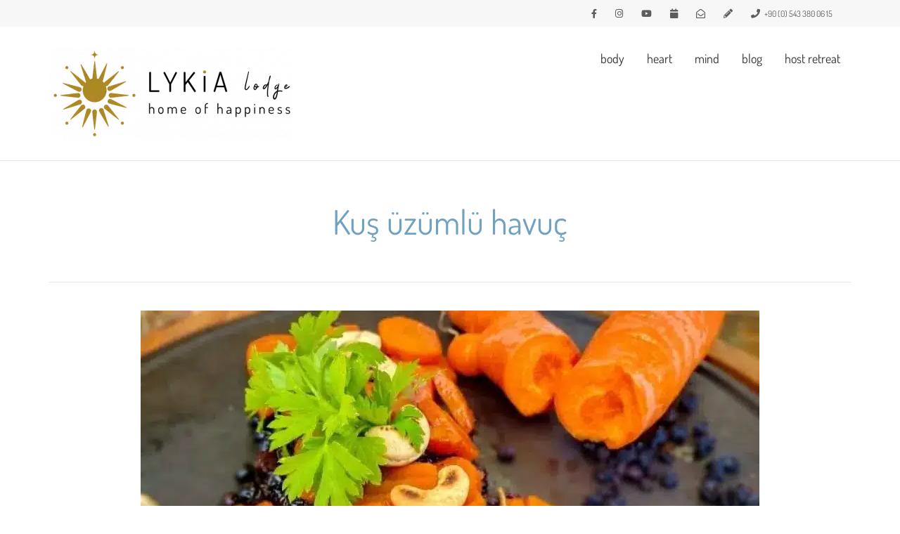

--- FILE ---
content_type: text/html; charset=UTF-8
request_url: https://lykia-lodge.de/2021/03/30/karotten-mit-korinthen/
body_size: 21395
content:
<!DOCTYPE html>
<!--[if lt IE 7]>      <html class="no-js lt-ie9 lt-ie8 lt-ie7" lang="de"> <![endif]-->
<!--[if IE 7]>         <html class="no-js lt-ie9 lt-ie8" lang="de"> <![endif]-->
<!--[if IE 8]>         <html class="no-js lt-ie9" lang="de"> <![endif]-->
<!--[if gt IE 8]><!--> <html class="no-js" lang="de"> <!--<![endif]-->
<head>
  <meta charset="UTF-8">
  <meta name="viewport" content="width=device-width, initial-scale=1.0">
  <link rel="alternate" type="application/rss+xml" title="LYKIA lodge Adrasan Türkei Feed" href="https://lykia-lodge.de//feed/">
<link rel="preconnect" href="https://fonts.gstatic.com" /><meta name='robots' content='index, follow, max-image-preview:large, max-snippet:-1, max-video-preview:-1' />

            <script data-no-defer="1" data-ezscrex="false" data-cfasync="false" data-pagespeed-no-defer data-cookieconsent="ignore">
                var ctPublicFunctions = {"_ajax_nonce":"51e78e137c","_rest_nonce":"b8eda87f5c","_ajax_url":"\/wp-admin\/admin-ajax.php","_rest_url":"https:\/\/lykia-lodge.de\/wp-json\/","data__cookies_type":"none","data__ajax_type":"rest","data__bot_detector_enabled":0,"data__frontend_data_log_enabled":1,"cookiePrefix":"","wprocket_detected":false,"host_url":"lykia-lodge.de","text__ee_click_to_select":"Klicke, um die gesamten Daten auszuw\u00e4hlen","text__ee_original_email":"Die vollst\u00e4ndige Adresse lautet","text__ee_got_it":"Verstanden","text__ee_blocked":"Blockiert","text__ee_cannot_connect":"Kann keine Verbindung herstellen","text__ee_cannot_decode":"Kann E-Mail nicht dekodieren. Unbekannter Grund","text__ee_email_decoder":"CleanTalk E-Mail-Decoder","text__ee_wait_for_decoding":"Die Magie ist unterwegs!","text__ee_decoding_process":"Bitte warte einen Moment, w\u00e4hrend wir die Kontaktdaten entschl\u00fcsseln."}
            </script>
        
            <script data-no-defer="1" data-ezscrex="false" data-cfasync="false" data-pagespeed-no-defer data-cookieconsent="ignore">
                var ctPublic = {"_ajax_nonce":"51e78e137c","settings__forms__check_internal":"1","settings__forms__check_external":"0","settings__forms__force_protection":0,"settings__forms__search_test":"1","settings__forms__wc_add_to_cart":"0","settings__data__bot_detector_enabled":0,"settings__sfw__anti_crawler":0,"blog_home":"https:\/\/lykia-lodge.de\/","pixel__setting":"3","pixel__enabled":false,"pixel__url":"https:\/\/moderate8-v4.cleantalk.org\/pixel\/cbf3ac0f734cbd9dd90cbfcf6b74ba38.gif","data__email_check_before_post":"1","data__email_check_exist_post":0,"data__cookies_type":"none","data__key_is_ok":true,"data__visible_fields_required":true,"wl_brandname":"Anti-Spam by CleanTalk","wl_brandname_short":"CleanTalk","ct_checkjs_key":299848112,"emailEncoderPassKey":"a8578fc7775262ac0d5741295850ec02","bot_detector_forms_excluded":"W10=","advancedCacheExists":false,"varnishCacheExists":false,"wc_ajax_add_to_cart":false}
            </script>
        
	<!-- This site is optimized with the Yoast SEO plugin v26.8 - https://yoast.com/product/yoast-seo-wordpress/ -->
	<title>Kuş üzümlü havuç - LYKIA lodge Adrasan Türkei</title>
	<meta name="description" content="Karotten mit kleinen Korinthen. Ein einfaches Gericht, das durch die verschiedenen Komponenten zum Geschmackserlebnis wird." />
	<link rel="canonical" href="https://lykia-lodge.de/2021/03/30/karotten-mit-korinthen/" />
	<meta property="og:locale" content="de_DE" />
	<meta property="og:type" content="article" />
	<meta property="og:title" content="Kuş üzümlü havuç - LYKIA lodge Adrasan Türkei" />
	<meta property="og:description" content="Karotten mit kleinen Korinthen. Ein einfaches Gericht, das durch die verschiedenen Komponenten zum Geschmackserlebnis wird." />
	<meta property="og:url" content="https://lykia-lodge.de/2021/03/30/karotten-mit-korinthen/" />
	<meta property="og:site_name" content="LYKIA lodge Adrasan Türkei" />
	<meta property="article:publisher" content="https://www.facebook.com/Lykiaadrasan" />
	<meta property="article:published_time" content="2021-03-30T19:53:48+00:00" />
	<meta property="article:modified_time" content="2022-08-27T13:24:37+00:00" />
	<meta property="og:image" content="https://lykia-lodge.de/wp-content/uploads/2022/08/karotten-korinthen.webp" />
	<meta property="og:image:width" content="880" />
	<meta property="og:image:height" content="660" />
	<meta property="og:image:type" content="image/webp" />
	<meta name="author" content="LYKIA lodge" />
	<meta name="twitter:card" content="summary_large_image" />
	<meta name="twitter:label1" content="Verfasst von" />
	<meta name="twitter:data1" content="LYKIA lodge" />
	<meta name="twitter:label2" content="Geschätzte Lesezeit" />
	<meta name="twitter:data2" content="1 Minute" />
	<script type="application/ld+json" class="yoast-schema-graph">{"@context":"https://schema.org","@graph":[{"@type":"Article","@id":"https://lykia-lodge.de/2021/03/30/karotten-mit-korinthen/#article","isPartOf":{"@id":"https://lykia-lodge.de/2021/03/30/karotten-mit-korinthen/"},"author":{"name":"LYKIA lodge","@id":"https://lykia-lodge.de/#/schema/person/13e505693282106ed18b8f47f8da3c75"},"headline":"Kuş üzümlü havuç","datePublished":"2021-03-30T19:53:48+00:00","dateModified":"2022-08-27T13:24:37+00:00","mainEntityOfPage":{"@id":"https://lykia-lodge.de/2021/03/30/karotten-mit-korinthen/"},"wordCount":174,"publisher":{"@id":"https://lykia-lodge.de/#organization"},"image":{"@id":"https://lykia-lodge.de/2021/03/30/karotten-mit-korinthen/#primaryimage"},"thumbnailUrl":"https://lykia-lodge.de/wp-content/uploads/2022/08/karotten-korinthen.webp","articleSection":["Rezepte"],"inLanguage":"de"},{"@type":"WebPage","@id":"https://lykia-lodge.de/2021/03/30/karotten-mit-korinthen/","url":"https://lykia-lodge.de/2021/03/30/karotten-mit-korinthen/","name":"Kuş üzümlü havuç - LYKIA lodge Adrasan Türkei","isPartOf":{"@id":"https://lykia-lodge.de/#website"},"primaryImageOfPage":{"@id":"https://lykia-lodge.de/2021/03/30/karotten-mit-korinthen/#primaryimage"},"image":{"@id":"https://lykia-lodge.de/2021/03/30/karotten-mit-korinthen/#primaryimage"},"thumbnailUrl":"https://lykia-lodge.de/wp-content/uploads/2022/08/karotten-korinthen.webp","datePublished":"2021-03-30T19:53:48+00:00","dateModified":"2022-08-27T13:24:37+00:00","description":"Karotten mit kleinen Korinthen. Ein einfaches Gericht, das durch die verschiedenen Komponenten zum Geschmackserlebnis wird.","breadcrumb":{"@id":"https://lykia-lodge.de/2021/03/30/karotten-mit-korinthen/#breadcrumb"},"inLanguage":"de","potentialAction":[{"@type":"ReadAction","target":["https://lykia-lodge.de/2021/03/30/karotten-mit-korinthen/"]}]},{"@type":"ImageObject","inLanguage":"de","@id":"https://lykia-lodge.de/2021/03/30/karotten-mit-korinthen/#primaryimage","url":"https://lykia-lodge.de/wp-content/uploads/2022/08/karotten-korinthen.webp","contentUrl":"https://lykia-lodge.de/wp-content/uploads/2022/08/karotten-korinthen.webp","width":880,"height":660},{"@type":"BreadcrumbList","@id":"https://lykia-lodge.de/2021/03/30/karotten-mit-korinthen/#breadcrumb","itemListElement":[{"@type":"ListItem","position":1,"name":"Startseite","item":"https://lykia-lodge.de/"},{"@type":"ListItem","position":2,"name":"Kuş üzümlü havuç"}]},{"@type":"WebSite","@id":"https://lykia-lodge.de/#website","url":"https://lykia-lodge.de/","name":"Lykia Lodge Adrasan","description":"Yoga, Sustainability, Food","publisher":{"@id":"https://lykia-lodge.de/#organization"},"potentialAction":[{"@type":"SearchAction","target":{"@type":"EntryPoint","urlTemplate":"https://lykia-lodge.de/?s={search_term_string}"},"query-input":{"@type":"PropertyValueSpecification","valueRequired":true,"valueName":"search_term_string"}}],"inLanguage":"de"},{"@type":"Organization","@id":"https://lykia-lodge.de/#organization","name":"Likyalilar Turizm Ltd.Sti","url":"https://lykia-lodge.de/","logo":{"@type":"ImageObject","inLanguage":"de","@id":"https://lykia-lodge.de/#/schema/logo/image/","url":"https://lykia-lodge.de/wp-content/uploads/2020/11/cropped-lykia-logo-quer-schwarz-gold-e1605872134683.png","contentUrl":"https://lykia-lodge.de/wp-content/uploads/2020/11/cropped-lykia-logo-quer-schwarz-gold-e1605872134683.png","width":729,"height":272,"caption":"Likyalilar Turizm Ltd.Sti"},"image":{"@id":"https://lykia-lodge.de/#/schema/logo/image/"},"sameAs":["https://www.facebook.com/Lykiaadrasan","https://www.instagram.com/lykiaadrasan/"]},{"@type":"Person","@id":"https://lykia-lodge.de/#/schema/person/13e505693282106ed18b8f47f8da3c75","name":"LYKIA lodge"}]}</script>
	<!-- / Yoast SEO plugin. -->


<link rel='dns-prefetch' href='//translate.google.com' />
<link rel='dns-prefetch' href='//hcaptcha.com' />
<link rel="alternate" type="application/rss+xml" title="LYKIA lodge Adrasan Türkei &raquo; Feed" href="https://lykia-lodge.de/feed/" />
<link rel="alternate" type="application/rss+xml" title="LYKIA lodge Adrasan Türkei &raquo; Kommentar-Feed" href="https://lykia-lodge.de/comments/feed/" />
<link rel="alternate" type="text/calendar" title="LYKIA lodge Adrasan Türkei &raquo; iCal Feed" href="https://lykia-lodge.de/events/?ical=1" />
<link rel="alternate" title="oEmbed (JSON)" type="application/json+oembed" href="https://lykia-lodge.de/wp-json/oembed/1.0/embed?url=https%3A%2F%2Flykia-lodge.de%2F2021%2F03%2F30%2Fkarotten-mit-korinthen%2F" />
<link rel="alternate" title="oEmbed (XML)" type="text/xml+oembed" href="https://lykia-lodge.de/wp-json/oembed/1.0/embed?url=https%3A%2F%2Flykia-lodge.de%2F2021%2F03%2F30%2Fkarotten-mit-korinthen%2F&#038;format=xml" />
<style id='wp-img-auto-sizes-contain-inline-css' type='text/css'>
img:is([sizes=auto i],[sizes^="auto," i]){contain-intrinsic-size:3000px 1500px}
/*# sourceURL=wp-img-auto-sizes-contain-inline-css */
</style>
<link rel='stylesheet' id='hfe-widgets-style-css' href='https://lykia-lodge.de/wp-content/plugins/aloha-powerpack/library/header-footer/inc/widgets-css/frontend.css?ver=2.0.3' type='text/css' media='all' />
<link rel='stylesheet' id='themo-icons-css' href='https://lykia-lodge.de/wp-content/plugins/aloha-powerpack/assets/icons/icons.css?ver=2.1.8' type='text/css' media='all' />
<link rel='stylesheet' id='thmv-global-css' href='https://lykia-lodge.de/wp-content/plugins/aloha-powerpack/css/global.css?ver=1768460944' type='text/css' media='all' />
<style id='wp-emoji-styles-inline-css' type='text/css'>

	img.wp-smiley, img.emoji {
		display: inline !important;
		border: none !important;
		box-shadow: none !important;
		height: 1em !important;
		width: 1em !important;
		margin: 0 0.07em !important;
		vertical-align: -0.1em !important;
		background: none !important;
		padding: 0 !important;
	}
/*# sourceURL=wp-emoji-styles-inline-css */
</style>
<style id='classic-theme-styles-inline-css' type='text/css'>
/*! This file is auto-generated */
.wp-block-button__link{color:#fff;background-color:#32373c;border-radius:9999px;box-shadow:none;text-decoration:none;padding:calc(.667em + 2px) calc(1.333em + 2px);font-size:1.125em}.wp-block-file__button{background:#32373c;color:#fff;text-decoration:none}
/*# sourceURL=/wp-includes/css/classic-themes.min.css */
</style>
<link rel='stylesheet' id='cleantalk-public-css-css' href='https://lykia-lodge.de/wp-content/plugins/cleantalk-spam-protect/css/cleantalk-public.min.css?ver=6.70.1_1768460978' type='text/css' media='all' />
<link rel='stylesheet' id='cleantalk-email-decoder-css-css' href='https://lykia-lodge.de/wp-content/plugins/cleantalk-spam-protect/css/cleantalk-email-decoder.min.css?ver=6.70.1_1768460978' type='text/css' media='all' />
<link rel='stylesheet' id='contact-form-7-css' href='https://lykia-lodge.de/wp-content/plugins/contact-form-7/includes/css/styles.css?ver=6.1.4' type='text/css' media='all' />
<link rel='stylesheet' id='google-language-translator-css' href='https://lykia-lodge.de/wp-content/plugins/google-language-translator/css/style.css?ver=6.0.20' type='text/css' media='' />
<link rel='stylesheet' id='wpcf7-redirect-script-frontend-css' href='https://lykia-lodge.de/wp-content/plugins/wpcf7-redirect/build/assets/frontend-script.css?ver=2c532d7e2be36f6af233' type='text/css' media='all' />
<link rel='stylesheet' id='tribe-events-v2-single-skeleton-css' href='https://lykia-lodge.de/wp-content/plugins/the-events-calendar/build/css/tribe-events-single-skeleton.css?ver=6.15.14' type='text/css' media='all' />
<link rel='stylesheet' id='tribe-events-v2-single-skeleton-full-css' href='https://lykia-lodge.de/wp-content/plugins/the-events-calendar/build/css/tribe-events-single-full.css?ver=6.15.14' type='text/css' media='all' />
<link rel='stylesheet' id='tec-events-elementor-widgets-base-styles-css' href='https://lykia-lodge.de/wp-content/plugins/the-events-calendar/build/css/integrations/plugins/elementor/widgets/widget-base.css?ver=6.15.14' type='text/css' media='all' />
<link rel='stylesheet' id='hfe-style-css' href='https://lykia-lodge.de/wp-content/plugins/aloha-powerpack/library/header-footer/assets/css/header-footer-elementor.css?ver=2.0.3' type='text/css' media='all' />
<link rel='stylesheet' id='elementor-icons-css' href='https://lykia-lodge.de/wp-content/plugins/elementor/assets/lib/eicons/css/elementor-icons.min.css?ver=5.44.0' type='text/css' media='all' />
<link rel='stylesheet' id='elementor-frontend-css' href='https://lykia-lodge.de/wp-content/plugins/elementor/assets/css/frontend.min.css?ver=3.33.1' type='text/css' media='all' />
<link rel='stylesheet' id='elementor-post-13-css' href='https://lykia-lodge.de/wp-content/uploads/elementor/css/post-13.css?ver=1769044164' type='text/css' media='all' />
<link rel='stylesheet' id='font-awesome-5-all-css' href='https://lykia-lodge.de/wp-content/plugins/elementor/assets/lib/font-awesome/css/all.min.css?ver=3.33.1' type='text/css' media='all' />
<link rel='stylesheet' id='font-awesome-4-shim-css' href='https://lykia-lodge.de/wp-content/plugins/elementor/assets/lib/font-awesome/css/v4-shims.min.css?ver=3.33.1' type='text/css' media='all' />
<style id='themo-accommodation-search-results-inline-css' type='text/css'>
.elementor-widget-themo-accommodation-search-results .mphb-empty-cart-message{display: none!important;}.elementor-widget-themo-accommodation-search-results .mphb-rooms-quantity{min-height: 30px;height: auto;}.elementor-widget-themo-accommodation-search-results .mphb-rooms-quantity{padding: 0 12px !important;color: #6c6c6c;border: 1px solid #d3d3d3;border-radius: 5px;height: 30px;display: inline-block;width: auto;margin-right: 1em;}
/*# sourceURL=themo-accommodation-search-results-inline-css */
</style>
<link rel='stylesheet' id='aloha-hfe-widgets-style-css' href='https://lykia-lodge.de/wp-content/plugins/aloha-powerpack/header-footer/css/frontend.css?ver=1768460944' type='text/css' media='all' />
<link rel='stylesheet' id='font-awesome-css' href='https://lykia-lodge.de/wp-content/plugins/elementor/assets/lib/font-awesome/css/font-awesome.min.css?ver=4.7.0' type='text/css' media='all' />
<link rel='stylesheet' id='hfe-icons-list-css' href='https://lykia-lodge.de/wp-content/plugins/elementor/assets/css/widget-icon-list.min.css?ver=3.24.3' type='text/css' media='all' />
<link rel='stylesheet' id='hfe-social-icons-css' href='https://lykia-lodge.de/wp-content/plugins/elementor/assets/css/widget-social-icons.min.css?ver=3.24.0' type='text/css' media='all' />
<link rel='stylesheet' id='hfe-social-share-icons-brands-css' href='https://lykia-lodge.de/wp-content/plugins/elementor/assets/lib/font-awesome/css/brands.css?ver=5.15.3' type='text/css' media='all' />
<link rel='stylesheet' id='hfe-social-share-icons-fontawesome-css' href='https://lykia-lodge.de/wp-content/plugins/elementor/assets/lib/font-awesome/css/fontawesome.css?ver=5.15.3' type='text/css' media='all' />
<link rel='stylesheet' id='hfe-nav-menu-icons-css' href='https://lykia-lodge.de/wp-content/plugins/elementor/assets/lib/font-awesome/css/solid.css?ver=5.15.3' type='text/css' media='all' />
<link rel='stylesheet' id='aloha-button-style-css' href='https://lykia-lodge.de/wp-content/plugins/aloha-powerpack/css/button-styles-round.css?ver=1768460944' type='text/css' media='all' />
<link rel='stylesheet' id='base_app-css' href='https://lykia-lodge.de/wp-content/themes/bellevuex/assets/css/base.css?ver=1760202663' type='text/css' media='all' />
<link rel='stylesheet' id='roots_app-css' href='https://lykia-lodge.de/wp-content/themes/bellevuex/assets/css/app.css?ver=1760202663' type='text/css' media='all' />
<link rel='stylesheet' id='t_headhesive-css' href='https://lykia-lodge.de/wp-content/themes/bellevuex/assets/css/headhesive.css?ver=1760202663' type='text/css' media='all' />
<link rel='stylesheet' id='t_header-css' href='https://lykia-lodge.de/wp-content/themes/bellevuex/assets/css/header.css?ver=1760202663' type='text/css' media='all' />
<link rel='stylesheet' id='t_preloader-css' href='https://lykia-lodge.de/wp-content/themes/bellevuex/assets/css/preloader.css?ver=1760202663' type='text/css' media='all' />
<link rel='stylesheet' id='roots_child-css' href='https://lykia-lodge.de/wp-content/themes/bellevuex-child/style.css?ver=8a1b333ddb8570d97bd7b4026d2358d7' type='text/css' media='all' />
<link rel='stylesheet' id='elementor-gf-local-dosis-css' href='https://lykia-lodge.de/wp-content/uploads/elementor/google-fonts/css/dosis.css?ver=1748179261' type='text/css' media='all' />
<link rel='stylesheet' id='elementor-gf-local-josefinsans-css' href='https://lykia-lodge.de/wp-content/uploads/elementor/google-fonts/css/josefinsans.css?ver=1748179264' type='text/css' media='all' />
<script type="text/javascript" src="https://lykia-lodge.de/wp-content/plugins/cleantalk-spam-protect/js/apbct-public-bundle_int-protection_gathering.min.js?ver=6.70.1_1768460978" id="apbct-public-bundle_int-protection_gathering.min-js-js"></script>
<script type="text/javascript" src="https://lykia-lodge.de/wp-includes/js/jquery/jquery.min.js?ver=3.7.1" id="jquery-core-js"></script>
<script type="text/javascript" src="https://lykia-lodge.de/wp-includes/js/jquery/jquery-migrate.min.js?ver=3.4.1" id="jquery-migrate-js"></script>
<script type="text/javascript" id="jquery-js-after">
/* <![CDATA[ */
!function($){"use strict";$(document).ready(function(){$(this).scrollTop()>100&&$(".hfe-scroll-to-top-wrap").removeClass("hfe-scroll-to-top-hide"),$(window).scroll(function(){$(this).scrollTop()<100?$(".hfe-scroll-to-top-wrap").fadeOut(300):$(".hfe-scroll-to-top-wrap").fadeIn(300)}),$(".hfe-scroll-to-top-wrap").on("click",function(){$("html, body").animate({scrollTop:0},300);return!1})})}(jQuery);
//# sourceURL=jquery-js-after
/* ]]> */
</script>
<script type="text/javascript" src="https://lykia-lodge.de/wp-content/plugins/elementor/assets/lib/font-awesome/js/v4-shims.min.js?ver=3.33.1" id="font-awesome-4-shim-js"></script>
<link rel="https://api.w.org/" href="https://lykia-lodge.de/wp-json/" /><link rel="alternate" title="JSON" type="application/json" href="https://lykia-lodge.de/wp-json/wp/v2/posts/133" /><link rel="EditURI" type="application/rsd+xml" title="RSD" href="https://lykia-lodge.de/xmlrpc.php?rsd" />

<link rel='shortlink' href='https://lykia-lodge.de/?p=133' />
<!-- start Simple Custom CSS and JS -->
<script type="text/javascript">
document.addEventListener("DOMContentLoaded", function() {
  var textSpalte = document.querySelector(".text-spalte");
  var videoSpalte = document.querySelector(".video-spalte");
  if (textSpalte && videoSpalte) {
    var textHeight = textSpalte.offsetHeight;
    videoSpalte.style.minHeight = textHeight + "px";
  }
});
</script>
<!-- end Simple Custom CSS and JS -->

		<!-- GA Google Analytics @ https://m0n.co/ga -->
		<script>
			(function(i,s,o,g,r,a,m){i['GoogleAnalyticsObject']=r;i[r]=i[r]||function(){
			(i[r].q=i[r].q||[]).push(arguments)},i[r].l=1*new Date();a=s.createElement(o),
			m=s.getElementsByTagName(o)[0];a.async=1;a.src=g;m.parentNode.insertBefore(a,m)
			})(window,document,'script','https://www.google-analytics.com/analytics.js','ga');
			ga('create', 'UA-199805562-1', 'auto');
			ga('set', 'userId', 'USER_ID'); // Legen Sie die User ID mithilfe des Parameters "user_id" des angemeldeten Nutzers fest.
			ga('set', 'anonymizeIp', true);
			ga('send', 'pageview');
		</script>

	<style>#google_language_translator{text-align:left!important;}select.goog-te-combo{float:right;}.goog-te-gadget{padding-top:13px;}.goog-te-gadget .goog-te-combo{margin-top:-7px!important;}.goog-te-gadget{margin-top:2px!important;}p.hello{font-size:12px;color:#666;}div.skiptranslate.goog-te-gadget{display:inline!important;}#google_language_translator,#language{clear:both;width:160px;text-align:right;}#language{float:right;}#flags{text-align:right;width:165px;float:right;clear:right;}#flags ul{float:right!important;}p.hello{text-align:right;float:right;clear:both;}.glt-clear{height:0px;clear:both;margin:0px;padding:0px;}#flags{width:165px;}#flags a{display:inline-block;margin-left:2px;}#google_language_translator a{display:none!important;}div.skiptranslate.goog-te-gadget{display:inline!important;}.goog-te-gadget{color:transparent!important;}.goog-te-gadget{font-size:0px!important;}.goog-branding{display:none;}.goog-tooltip{display: none!important;}.goog-tooltip:hover{display: none!important;}.goog-text-highlight{background-color:transparent!important;border:none!important;box-shadow:none!important;}#google_language_translator select.goog-te-combo{color:#32373c;}div.skiptranslate{display:none!important;}body{top:0px!important;}#goog-gt-{display:none!important;}font font{background-color:transparent!important;box-shadow:none!important;position:initial!important;}#glt-translate-trigger{left:20px;right:auto;}#glt-translate-trigger > span{color:#ffffff;}#glt-translate-trigger{background:#ae8925;}</style><style>
.h-captcha{position:relative;display:block;margin-bottom:2rem;padding:0;clear:both}.h-captcha[data-size="normal"]{width:302px;height:76px}.h-captcha[data-size="compact"]{width:158px;height:138px}.h-captcha[data-size="invisible"]{display:none}.h-captcha iframe{z-index:1}.h-captcha::before{content:"";display:block;position:absolute;top:0;left:0;background:url(https://lykia-lodge.de/wp-content/plugins/hcaptcha-for-forms-and-more/assets/images/hcaptcha-div-logo.svg) no-repeat;border:1px solid #fff0;border-radius:4px;box-sizing:border-box}.h-captcha::after{content:"The hCaptcha loading is delayed until user interaction.";font-family:-apple-system,system-ui,BlinkMacSystemFont,"Segoe UI",Roboto,Oxygen,Ubuntu,"Helvetica Neue",Arial,sans-serif;font-size:10px;font-weight:500;position:absolute;top:0;bottom:0;left:0;right:0;box-sizing:border-box;color:#bf1722;opacity:0}.h-captcha:not(:has(iframe))::after{animation:hcap-msg-fade-in .3s ease forwards;animation-delay:2s}.h-captcha:has(iframe)::after{animation:none;opacity:0}@keyframes hcap-msg-fade-in{to{opacity:1}}.h-captcha[data-size="normal"]::before{width:302px;height:76px;background-position:93.8% 28%}.h-captcha[data-size="normal"]::after{width:302px;height:76px;display:flex;flex-wrap:wrap;align-content:center;line-height:normal;padding:0 75px 0 10px}.h-captcha[data-size="compact"]::before{width:158px;height:138px;background-position:49.9% 78.8%}.h-captcha[data-size="compact"]::after{width:158px;height:138px;text-align:center;line-height:normal;padding:24px 10px 10px 10px}.h-captcha[data-theme="light"]::before,body.is-light-theme .h-captcha[data-theme="auto"]::before,.h-captcha[data-theme="auto"]::before{background-color:#fafafa;border:1px solid #e0e0e0}.h-captcha[data-theme="dark"]::before,body.is-dark-theme .h-captcha[data-theme="auto"]::before,html.wp-dark-mode-active .h-captcha[data-theme="auto"]::before,html.drdt-dark-mode .h-captcha[data-theme="auto"]::before{background-image:url(https://lykia-lodge.de/wp-content/plugins/hcaptcha-for-forms-and-more/assets/images/hcaptcha-div-logo-white.svg);background-repeat:no-repeat;background-color:#333;border:1px solid #f5f5f5}@media (prefers-color-scheme:dark){.h-captcha[data-theme="auto"]::before{background-image:url(https://lykia-lodge.de/wp-content/plugins/hcaptcha-for-forms-and-more/assets/images/hcaptcha-div-logo-white.svg);background-repeat:no-repeat;background-color:#333;border:1px solid #f5f5f5}}.h-captcha[data-theme="custom"]::before{background-color:initial}.h-captcha[data-size="invisible"]::before,.h-captcha[data-size="invisible"]::after{display:none}.h-captcha iframe{position:relative}div[style*="z-index: 2147483647"] div[style*="border-width: 11px"][style*="position: absolute"][style*="pointer-events: none"]{border-style:none}
</style>
<meta name="tec-api-version" content="v1"><meta name="tec-api-origin" content="https://lykia-lodge.de"><link rel="alternate" href="https://lykia-lodge.de/wp-json/tribe/events/v1/" /><!--[if lt IE 9]>
<script src="https://lykia-lodge.de/wp-content/themes/bellevuex/assets/js/vendor/html5shiv.min.js"></script>
<script src="https://lykia-lodge.de/wp-content/themes/bellevuex/assets/js/vendor/respond.min.js"></script>
<![endif]-->
<meta name="generator" content="Elementor 3.33.1; features: additional_custom_breakpoints; settings: css_print_method-external, google_font-enabled, font_display-auto">

<!-- Meta Pixel Code -->
<script type='text/javascript'>
!function(f,b,e,v,n,t,s){if(f.fbq)return;n=f.fbq=function(){n.callMethod?
n.callMethod.apply(n,arguments):n.queue.push(arguments)};if(!f._fbq)f._fbq=n;
n.push=n;n.loaded=!0;n.version='2.0';n.queue=[];t=b.createElement(e);t.async=!0;
t.src=v;s=b.getElementsByTagName(e)[0];s.parentNode.insertBefore(t,s)}(window,
document,'script','https://connect.facebook.net/en_US/fbevents.js');
</script>
<!-- End Meta Pixel Code -->
<script type='text/javascript'>var url = window.location.origin + '?ob=open-bridge';
            fbq('set', 'openbridge', '1211133044131093', url);
fbq('init', '1211133044131093', {}, {
    "agent": "wordpress-6.9-4.1.5"
})</script><script type='text/javascript'>
    fbq('track', 'PageView', []);
  </script>			<style>
				.e-con.e-parent:nth-of-type(n+4):not(.e-lazyloaded):not(.e-no-lazyload),
				.e-con.e-parent:nth-of-type(n+4):not(.e-lazyloaded):not(.e-no-lazyload) * {
					background-image: none !important;
				}
				@media screen and (max-height: 1024px) {
					.e-con.e-parent:nth-of-type(n+3):not(.e-lazyloaded):not(.e-no-lazyload),
					.e-con.e-parent:nth-of-type(n+3):not(.e-lazyloaded):not(.e-no-lazyload) * {
						background-image: none !important;
					}
				}
				@media screen and (max-height: 640px) {
					.e-con.e-parent:nth-of-type(n+2):not(.e-lazyloaded):not(.e-no-lazyload),
					.e-con.e-parent:nth-of-type(n+2):not(.e-lazyloaded):not(.e-no-lazyload) * {
						background-image: none !important;
					}
				}
			</style>
			<style type="text/css" id="custom-background-css">
body.custom-background { background-color: #ffffff; }
</style>
	<style>
span[data-name="hcap-cf7"] .h-captcha{margin-bottom:0}span[data-name="hcap-cf7"]~input[type="submit"],span[data-name="hcap-cf7"]~button[type="submit"]{margin-top:2rem}
</style>
<link rel="icon" href="https://lykia-lodge.de/wp-content/uploads/2020/11/cropped-sonne-gold-80x80.png" sizes="32x32" />
<link rel="icon" href="https://lykia-lodge.de/wp-content/uploads/2020/11/cropped-sonne-gold-303x303.png" sizes="192x192" />
<link rel="apple-touch-icon" href="https://lykia-lodge.de/wp-content/uploads/2020/11/cropped-sonne-gold-303x303.png" />
<meta name="msapplication-TileImage" content="https://lykia-lodge.de/wp-content/uploads/2020/11/cropped-sonne-gold-303x303.png" />
		<style type="text/css" id="wp-custom-css">
			.page-id-42 .map-info {
    box-shadow: 0 8px 8px 0 rgba(0, 0, 0, 0.1), 0 0 8px 0 rgba(0, 0, 0, 0.12);
}
/*body{background-color:#f7f5f5}
[data-filter*=".p-en-suite"]{
		display:none !important;
}
*/
.th-portfolio-filters span{display:none}

.th-logo-widget img {
    max-height: 50px;
    width: auto;
}

/* Contact Form 7 Styles
---------------------------------*/
span.wpcf7-list-item {display: block;}

.wpcf7-text {
width: 100%;
border: 1px solid;
}

.wpcf7 textarea {
width: 100%;
height: 100px
}

/* ===============================
   Mobile-Styles (max-width: 768px)
   =============================== */
@media (max-width: 768px) {
/* 1) Haupt-Header leicht transparent weiß */
header.banner.theme-header.navbar.navbar-default.navbar-static-top.th-light-dropdown {
  background-color: rgba(255, 255, 255, 0.9) !important;
  position: relative;
  z-index: 1000;
}
  
  /* 3) Burger-Menü vergrößern und stylen */
  button.navbar-toggle.collapsed {
    background-color: transparent !important;
    border-radius: 4px;
    padding: 16px 20px !important; /* Erhöhter Innenabstand */
    font-size: 1.4rem !important;  /* Größeres Icon, falls Font-Icon */
  }
  
  /* 4) Logo anpassen (SCHWARZES LOGO FÜR MOBILE) */
  img.logo-trans.logo-reg {
    content: url('https://lykia-lodge.de/wp-content/uploads/2020/11/cropped-lykia-logo-quer-schwarz-gold-e1605872134683.png' ) !important;
    max-width: 180px !important; /* passe den Wert nach Bedarf an */
    height: auto;
  }
  
  /* 5) Dropdown-Menü weiß */
  header.banner.theme-header.navbar-default.navbar-static-top.th-light-dropdown .navbar-collapse,
  header.banner.theme-header.navbar-default.navbar-static-top.th-light-dropdown .dropdown-menu {
    background-color: #fff !important;
  }
  
  /* 6) Top-Bar hellgrau einfärben */
  div.top-nav {
    background-color: #f0f0f0 !important;
  }
  
  /* 7) Icons in der Top-Bar grau färben */
  .top-nav .fa,
  .top-nav i {
    color: #888 !important;
  }

}

/* Beispiel: Der zweite Titel in der Einzelansicht wird ausgeblendet */
.tribe-events-single .tribe-events-single-event-title {
  display: none !important;
}

/* Mindesthöhe für das Video-Widget */
.video-min-height .elementor-widget-container {
  min-height: 400px; /* oder was du möchtest */
  position: relative;
}

.video-min-height .elementor-widget-container iframe,
.video-min-height .elementor-widget-container video {
  position: absolute;
  top: 0;
  left: 0;
  width: 100%;
  height: 100%;
  object-fit: cover;
}
		</style>
		<style id="kirki-inline-styles">#logo img{max-height:130px;width:auto;}.navbar .navbar-nav{margin-top:20px;}.navbar .navbar-toggle{top:20px;}.themo_cart_icon{margin-top:calc(20px + 10px);}.navbar .navbar-nav > li > a, .navbar .navbar-nav > li > a:hover, .navbar .navbar-nav > li.active > a, .navbar .navbar-nav > li.active > a:hover, .navbar .navbar-nav > li.active > a:focus,.banner[data-transparent-header="true"].headhesive--clone .navbar-nav > li > a, .navbar .navbar-nav > li.th-accent{font-family:Dosis;font-size:18px;font-weight:400;color:#333333;}.navbar-default[data-transparent-header="true"]{border-color:rgba(255,20,20,0.3);}.th-upper-footer h1.widget-title, .th-upper-footer h2.widget-title, .th-upper-footer h3.widget-title, .th-upper-footer h4.widget-title, .th-upper-footer h5.widget-title, .th-upper-footer h6.widget-title, .th-upper-footer a:hover{color:#FFFFFF;}.footer .widget-title{border-bottom:none;padding-bottom:0px;}.footer .widget-title, .footer h3.widget-title{padding-bottom:0px!important;margin-bottom:18px;}.footer .widget-title:after{display:none;background-color:rgba(136,136,136,0.3);}.th-upper-footer p, .th-upper-footer a, .th-upper-footer ul li, .th-upper-footer ol li, .th-upper-footer .soc-widget i{color:#ffffff;}.footer label, .footer .frm_forms .frm_description{color:#ffffff!important;}.footer input[type=text], .footer input[type=email], .footer input[type=url], .footer input[type=password], .footer input[type=number], .footer input[type=tel], .footer textarea, .footer select{color:#ffffff!important;}.th-upper-footer{background:#70a1c1;}.footer input[type=text], .footer input[type=email], .footer input[type=url], .footer input[type=password], .footer input[type=number], .footer input[type=tel], .footer textarea, .footer select, .th-payment-no-img{border-color:rgba(136,136,136,0.3)!important;}.footer .meta-border, .footer ul li, .footer .widget ul li, .footer .widget-title, .footer .widget.widget_categories li a, .footer .widget.widget_pages li a, .footer .widget.widget_nav_menu li a{border-bottom-color:rgba(136,136,136,0.3);}.th-lower-footer .th-separator{border-top-color:#888888;}.th-lower-footer h1.widget-title, .th-lower-footer h2.widget-title, .th-lower-footer h3.widget-title, .th-lower-footer h4.widget-title, .th-lower-footer h5.widget-title, .th-lower-footer h6.widget-title, .th-lower-footer a:hover{color:#FFFFFF;}.th-lower-footer p, .th-lower-footer a, .th-lower-footer ul li, .th-lower-footer ol li, .th-lower-footer .soc-widget i{color:#d2d2d2;}.th-lower-footer{background:#212E31;}/* vietnamese */
@font-face {
  font-family: 'Dosis';
  font-style: normal;
  font-weight: 400;
  font-display: swap;
  src: url(https://lykia-lodge.de/wp-content/fonts/dosis/HhyJU5sn9vOmLxNkIwRSjTVNWLEJN7Ml1BMEfq4.woff2) format('woff2');
  unicode-range: U+0102-0103, U+0110-0111, U+0128-0129, U+0168-0169, U+01A0-01A1, U+01AF-01B0, U+0300-0301, U+0303-0304, U+0308-0309, U+0323, U+0329, U+1EA0-1EF9, U+20AB;
}
/* latin-ext */
@font-face {
  font-family: 'Dosis';
  font-style: normal;
  font-weight: 400;
  font-display: swap;
  src: url(https://lykia-lodge.de/wp-content/fonts/dosis/HhyJU5sn9vOmLxNkIwRSjTVNWLEJN7Ml1RMEfq4.woff2) format('woff2');
  unicode-range: U+0100-02BA, U+02BD-02C5, U+02C7-02CC, U+02CE-02D7, U+02DD-02FF, U+0304, U+0308, U+0329, U+1D00-1DBF, U+1E00-1E9F, U+1EF2-1EFF, U+2020, U+20A0-20AB, U+20AD-20C0, U+2113, U+2C60-2C7F, U+A720-A7FF;
}
/* latin */
@font-face {
  font-family: 'Dosis';
  font-style: normal;
  font-weight: 400;
  font-display: swap;
  src: url(https://lykia-lodge.de/wp-content/fonts/dosis/HhyJU5sn9vOmLxNkIwRSjTVNWLEJN7Ml2xME.woff2) format('woff2');
  unicode-range: U+0000-00FF, U+0131, U+0152-0153, U+02BB-02BC, U+02C6, U+02DA, U+02DC, U+0304, U+0308, U+0329, U+2000-206F, U+20AC, U+2122, U+2191, U+2193, U+2212, U+2215, U+FEFF, U+FFFD;
}/* vietnamese */
@font-face {
  font-family: 'Dosis';
  font-style: normal;
  font-weight: 400;
  font-display: swap;
  src: url(https://lykia-lodge.de/wp-content/fonts/dosis/HhyJU5sn9vOmLxNkIwRSjTVNWLEJN7Ml1BMEfq4.woff2) format('woff2');
  unicode-range: U+0102-0103, U+0110-0111, U+0128-0129, U+0168-0169, U+01A0-01A1, U+01AF-01B0, U+0300-0301, U+0303-0304, U+0308-0309, U+0323, U+0329, U+1EA0-1EF9, U+20AB;
}
/* latin-ext */
@font-face {
  font-family: 'Dosis';
  font-style: normal;
  font-weight: 400;
  font-display: swap;
  src: url(https://lykia-lodge.de/wp-content/fonts/dosis/HhyJU5sn9vOmLxNkIwRSjTVNWLEJN7Ml1RMEfq4.woff2) format('woff2');
  unicode-range: U+0100-02BA, U+02BD-02C5, U+02C7-02CC, U+02CE-02D7, U+02DD-02FF, U+0304, U+0308, U+0329, U+1D00-1DBF, U+1E00-1E9F, U+1EF2-1EFF, U+2020, U+20A0-20AB, U+20AD-20C0, U+2113, U+2C60-2C7F, U+A720-A7FF;
}
/* latin */
@font-face {
  font-family: 'Dosis';
  font-style: normal;
  font-weight: 400;
  font-display: swap;
  src: url(https://lykia-lodge.de/wp-content/fonts/dosis/HhyJU5sn9vOmLxNkIwRSjTVNWLEJN7Ml2xME.woff2) format('woff2');
  unicode-range: U+0000-00FF, U+0131, U+0152-0153, U+02BB-02BC, U+02C6, U+02DA, U+02DC, U+0304, U+0308, U+0329, U+2000-206F, U+20AC, U+2122, U+2191, U+2193, U+2212, U+2215, U+FEFF, U+FFFD;
}/* vietnamese */
@font-face {
  font-family: 'Dosis';
  font-style: normal;
  font-weight: 400;
  font-display: swap;
  src: url(https://lykia-lodge.de/wp-content/fonts/dosis/HhyJU5sn9vOmLxNkIwRSjTVNWLEJN7Ml1BMEfq4.woff2) format('woff2');
  unicode-range: U+0102-0103, U+0110-0111, U+0128-0129, U+0168-0169, U+01A0-01A1, U+01AF-01B0, U+0300-0301, U+0303-0304, U+0308-0309, U+0323, U+0329, U+1EA0-1EF9, U+20AB;
}
/* latin-ext */
@font-face {
  font-family: 'Dosis';
  font-style: normal;
  font-weight: 400;
  font-display: swap;
  src: url(https://lykia-lodge.de/wp-content/fonts/dosis/HhyJU5sn9vOmLxNkIwRSjTVNWLEJN7Ml1RMEfq4.woff2) format('woff2');
  unicode-range: U+0100-02BA, U+02BD-02C5, U+02C7-02CC, U+02CE-02D7, U+02DD-02FF, U+0304, U+0308, U+0329, U+1D00-1DBF, U+1E00-1E9F, U+1EF2-1EFF, U+2020, U+20A0-20AB, U+20AD-20C0, U+2113, U+2C60-2C7F, U+A720-A7FF;
}
/* latin */
@font-face {
  font-family: 'Dosis';
  font-style: normal;
  font-weight: 400;
  font-display: swap;
  src: url(https://lykia-lodge.de/wp-content/fonts/dosis/HhyJU5sn9vOmLxNkIwRSjTVNWLEJN7Ml2xME.woff2) format('woff2');
  unicode-range: U+0000-00FF, U+0131, U+0152-0153, U+02BB-02BC, U+02C6, U+02DA, U+02DC, U+0304, U+0308, U+0329, U+2000-206F, U+20AC, U+2122, U+2191, U+2193, U+2212, U+2215, U+FEFF, U+FFFD;
}</style><style id='global-styles-inline-css' type='text/css'>
:root{--wp--preset--aspect-ratio--square: 1;--wp--preset--aspect-ratio--4-3: 4/3;--wp--preset--aspect-ratio--3-4: 3/4;--wp--preset--aspect-ratio--3-2: 3/2;--wp--preset--aspect-ratio--2-3: 2/3;--wp--preset--aspect-ratio--16-9: 16/9;--wp--preset--aspect-ratio--9-16: 9/16;--wp--preset--color--black: #000000;--wp--preset--color--cyan-bluish-gray: #abb8c3;--wp--preset--color--white: #ffffff;--wp--preset--color--pale-pink: #f78da7;--wp--preset--color--vivid-red: #cf2e2e;--wp--preset--color--luminous-vivid-orange: #ff6900;--wp--preset--color--luminous-vivid-amber: #fcb900;--wp--preset--color--light-green-cyan: #7bdcb5;--wp--preset--color--vivid-green-cyan: #00d084;--wp--preset--color--pale-cyan-blue: #8ed1fc;--wp--preset--color--vivid-cyan-blue: #0693e3;--wp--preset--color--vivid-purple: #9b51e0;--wp--preset--gradient--vivid-cyan-blue-to-vivid-purple: linear-gradient(135deg,rgb(6,147,227) 0%,rgb(155,81,224) 100%);--wp--preset--gradient--light-green-cyan-to-vivid-green-cyan: linear-gradient(135deg,rgb(122,220,180) 0%,rgb(0,208,130) 100%);--wp--preset--gradient--luminous-vivid-amber-to-luminous-vivid-orange: linear-gradient(135deg,rgb(252,185,0) 0%,rgb(255,105,0) 100%);--wp--preset--gradient--luminous-vivid-orange-to-vivid-red: linear-gradient(135deg,rgb(255,105,0) 0%,rgb(207,46,46) 100%);--wp--preset--gradient--very-light-gray-to-cyan-bluish-gray: linear-gradient(135deg,rgb(238,238,238) 0%,rgb(169,184,195) 100%);--wp--preset--gradient--cool-to-warm-spectrum: linear-gradient(135deg,rgb(74,234,220) 0%,rgb(151,120,209) 20%,rgb(207,42,186) 40%,rgb(238,44,130) 60%,rgb(251,105,98) 80%,rgb(254,248,76) 100%);--wp--preset--gradient--blush-light-purple: linear-gradient(135deg,rgb(255,206,236) 0%,rgb(152,150,240) 100%);--wp--preset--gradient--blush-bordeaux: linear-gradient(135deg,rgb(254,205,165) 0%,rgb(254,45,45) 50%,rgb(107,0,62) 100%);--wp--preset--gradient--luminous-dusk: linear-gradient(135deg,rgb(255,203,112) 0%,rgb(199,81,192) 50%,rgb(65,88,208) 100%);--wp--preset--gradient--pale-ocean: linear-gradient(135deg,rgb(255,245,203) 0%,rgb(182,227,212) 50%,rgb(51,167,181) 100%);--wp--preset--gradient--electric-grass: linear-gradient(135deg,rgb(202,248,128) 0%,rgb(113,206,126) 100%);--wp--preset--gradient--midnight: linear-gradient(135deg,rgb(2,3,129) 0%,rgb(40,116,252) 100%);--wp--preset--font-size--small: 13px;--wp--preset--font-size--medium: 20px;--wp--preset--font-size--large: 36px;--wp--preset--font-size--x-large: 42px;--wp--preset--spacing--20: 0.44rem;--wp--preset--spacing--30: 0.67rem;--wp--preset--spacing--40: 1rem;--wp--preset--spacing--50: 1.5rem;--wp--preset--spacing--60: 2.25rem;--wp--preset--spacing--70: 3.38rem;--wp--preset--spacing--80: 5.06rem;--wp--preset--shadow--natural: 6px 6px 9px rgba(0, 0, 0, 0.2);--wp--preset--shadow--deep: 12px 12px 50px rgba(0, 0, 0, 0.4);--wp--preset--shadow--sharp: 6px 6px 0px rgba(0, 0, 0, 0.2);--wp--preset--shadow--outlined: 6px 6px 0px -3px rgb(255, 255, 255), 6px 6px rgb(0, 0, 0);--wp--preset--shadow--crisp: 6px 6px 0px rgb(0, 0, 0);}:where(.is-layout-flex){gap: 0.5em;}:where(.is-layout-grid){gap: 0.5em;}body .is-layout-flex{display: flex;}.is-layout-flex{flex-wrap: wrap;align-items: center;}.is-layout-flex > :is(*, div){margin: 0;}body .is-layout-grid{display: grid;}.is-layout-grid > :is(*, div){margin: 0;}:where(.wp-block-columns.is-layout-flex){gap: 2em;}:where(.wp-block-columns.is-layout-grid){gap: 2em;}:where(.wp-block-post-template.is-layout-flex){gap: 1.25em;}:where(.wp-block-post-template.is-layout-grid){gap: 1.25em;}.has-black-color{color: var(--wp--preset--color--black) !important;}.has-cyan-bluish-gray-color{color: var(--wp--preset--color--cyan-bluish-gray) !important;}.has-white-color{color: var(--wp--preset--color--white) !important;}.has-pale-pink-color{color: var(--wp--preset--color--pale-pink) !important;}.has-vivid-red-color{color: var(--wp--preset--color--vivid-red) !important;}.has-luminous-vivid-orange-color{color: var(--wp--preset--color--luminous-vivid-orange) !important;}.has-luminous-vivid-amber-color{color: var(--wp--preset--color--luminous-vivid-amber) !important;}.has-light-green-cyan-color{color: var(--wp--preset--color--light-green-cyan) !important;}.has-vivid-green-cyan-color{color: var(--wp--preset--color--vivid-green-cyan) !important;}.has-pale-cyan-blue-color{color: var(--wp--preset--color--pale-cyan-blue) !important;}.has-vivid-cyan-blue-color{color: var(--wp--preset--color--vivid-cyan-blue) !important;}.has-vivid-purple-color{color: var(--wp--preset--color--vivid-purple) !important;}.has-black-background-color{background-color: var(--wp--preset--color--black) !important;}.has-cyan-bluish-gray-background-color{background-color: var(--wp--preset--color--cyan-bluish-gray) !important;}.has-white-background-color{background-color: var(--wp--preset--color--white) !important;}.has-pale-pink-background-color{background-color: var(--wp--preset--color--pale-pink) !important;}.has-vivid-red-background-color{background-color: var(--wp--preset--color--vivid-red) !important;}.has-luminous-vivid-orange-background-color{background-color: var(--wp--preset--color--luminous-vivid-orange) !important;}.has-luminous-vivid-amber-background-color{background-color: var(--wp--preset--color--luminous-vivid-amber) !important;}.has-light-green-cyan-background-color{background-color: var(--wp--preset--color--light-green-cyan) !important;}.has-vivid-green-cyan-background-color{background-color: var(--wp--preset--color--vivid-green-cyan) !important;}.has-pale-cyan-blue-background-color{background-color: var(--wp--preset--color--pale-cyan-blue) !important;}.has-vivid-cyan-blue-background-color{background-color: var(--wp--preset--color--vivid-cyan-blue) !important;}.has-vivid-purple-background-color{background-color: var(--wp--preset--color--vivid-purple) !important;}.has-black-border-color{border-color: var(--wp--preset--color--black) !important;}.has-cyan-bluish-gray-border-color{border-color: var(--wp--preset--color--cyan-bluish-gray) !important;}.has-white-border-color{border-color: var(--wp--preset--color--white) !important;}.has-pale-pink-border-color{border-color: var(--wp--preset--color--pale-pink) !important;}.has-vivid-red-border-color{border-color: var(--wp--preset--color--vivid-red) !important;}.has-luminous-vivid-orange-border-color{border-color: var(--wp--preset--color--luminous-vivid-orange) !important;}.has-luminous-vivid-amber-border-color{border-color: var(--wp--preset--color--luminous-vivid-amber) !important;}.has-light-green-cyan-border-color{border-color: var(--wp--preset--color--light-green-cyan) !important;}.has-vivid-green-cyan-border-color{border-color: var(--wp--preset--color--vivid-green-cyan) !important;}.has-pale-cyan-blue-border-color{border-color: var(--wp--preset--color--pale-cyan-blue) !important;}.has-vivid-cyan-blue-border-color{border-color: var(--wp--preset--color--vivid-cyan-blue) !important;}.has-vivid-purple-border-color{border-color: var(--wp--preset--color--vivid-purple) !important;}.has-vivid-cyan-blue-to-vivid-purple-gradient-background{background: var(--wp--preset--gradient--vivid-cyan-blue-to-vivid-purple) !important;}.has-light-green-cyan-to-vivid-green-cyan-gradient-background{background: var(--wp--preset--gradient--light-green-cyan-to-vivid-green-cyan) !important;}.has-luminous-vivid-amber-to-luminous-vivid-orange-gradient-background{background: var(--wp--preset--gradient--luminous-vivid-amber-to-luminous-vivid-orange) !important;}.has-luminous-vivid-orange-to-vivid-red-gradient-background{background: var(--wp--preset--gradient--luminous-vivid-orange-to-vivid-red) !important;}.has-very-light-gray-to-cyan-bluish-gray-gradient-background{background: var(--wp--preset--gradient--very-light-gray-to-cyan-bluish-gray) !important;}.has-cool-to-warm-spectrum-gradient-background{background: var(--wp--preset--gradient--cool-to-warm-spectrum) !important;}.has-blush-light-purple-gradient-background{background: var(--wp--preset--gradient--blush-light-purple) !important;}.has-blush-bordeaux-gradient-background{background: var(--wp--preset--gradient--blush-bordeaux) !important;}.has-luminous-dusk-gradient-background{background: var(--wp--preset--gradient--luminous-dusk) !important;}.has-pale-ocean-gradient-background{background: var(--wp--preset--gradient--pale-ocean) !important;}.has-electric-grass-gradient-background{background: var(--wp--preset--gradient--electric-grass) !important;}.has-midnight-gradient-background{background: var(--wp--preset--gradient--midnight) !important;}.has-small-font-size{font-size: var(--wp--preset--font-size--small) !important;}.has-medium-font-size{font-size: var(--wp--preset--font-size--medium) !important;}.has-large-font-size{font-size: var(--wp--preset--font-size--large) !important;}.has-x-large-font-size{font-size: var(--wp--preset--font-size--x-large) !important;}
/*# sourceURL=global-styles-inline-css */
</style>
<link rel='stylesheet' id='thmv-global-override-css' href='https://lykia-lodge.de/wp-content/plugins/aloha-powerpack/css/global-overrides.css?ver=1768460944' type='text/css' media='all' />
</head>


<body class="wp-singular post-template-default single single-post postid-133 single-format-standard custom-background wp-theme-bellevuex wp-child-theme-bellevuex-child tribe-no-js  aloha-active ehf-template-bellevuex ehf-stylesheet-bellevuex-child elementor-default elementor-kit-13 elementor-page elementor-page-133 th-sticky-header">

<!-- Meta Pixel Code -->
<noscript>
<img height="1" width="1" style="display:none" alt="fbpx"
src="https://www.facebook.com/tr?id=1211133044131093&ev=PageView&noscript=1" />
</noscript>
<!-- End Meta Pixel Code -->
        <!-- Preloader Start -->
        <div id="loader-wrapper">
            <div id="loader"></div>
            <div class="loader-section section-left"></div>
            <div class="loader-section section-right"></div>
        </div>
        <!-- Preloader End -->
    



  
<header class="banner theme-header navbar navbar-default navbar-static-top th-light-dropdown" role="banner" >
    
                <!-- top navigation -->
                <div class="top-nav">
                    <div class="container">
                        <div class="row col-md-12">
                            <div class="top-nav-text">
                                                            </div>
                            <div class="top-nav-icon-blocks"><div class="icon-block"><p><a target="_blank" href='https://www.facebook.com/lykiaadrasan'><i class='fa fa-facebook'></i><span></span></a></p></div><div class="icon-block"><p><a target="_blank" href='https://www.instagram.com/lykiaadrasan/?hl=de'><i class='fa fa-instagram'></i><span></span></a></p></div><div class="icon-block"><p><a target="_blank" href='https://www.youtube.com/@lykialodge'><i class='fa fa-youtube'></i><span></span></a></p></div><div class="icon-block"><p><a href='https://lykia-lodge.de/events/'><i class='fas fa-calendar'></i><span></span></a></p></div><div class="icon-block"><p><a href='mailto:urlaub@lykia-lodge.de'><i class='fa fa-envelope-open-o'></i><span></span></a></p></div><div class="icon-block"><p><a href='https://lykia-lodge.de/kontakt/'><i class='fas fa-pencil-alt'></i><span></span></a></p></div><div class="icon-block"><p><a href='tel:+905433800615'><i class='fa fa-phone'></i><span>+90 (0) 543 380 06 15</span></a></p></div><div class="icon-block"><p><i class=''></i><span></span></p></div></div>                        </div>
                    </div>
                </div><!-- END top navigation -->
                	<div class="container">
        <div class="navbar-header">
            <button type="button" class="navbar-toggle collapsed" data-toggle="collapse" data-target=".navbar-collapse">
                <span class="sr-only">Toggle navigation</span>
                <span class="icon-bar"></span>
                <span class="icon-bar"></span>
                <span class="icon-bar"></span>
            </button>
                        <div id="logo">
                <a href="https://lykia-lodge.de/">
                                            
                                         <img data-rjs="2" class="logo-main logo-reg" src="https://lykia-lodge.de/wp-content/uploads/2020/11/cropped-lykia-logo-quer-schwarz-gold-e1605872134683-348x130.png"  height='130' width='348'   alt="LYKIA lodge Adrasan Türkei" />
                                    </a>
            </div>
        </div>

        
        
        <nav class="collapse navbar-collapse bs-navbar-collapse" role="navigation">
            <ul id="menu-hauptmenue-neu" class="nav navbar-nav"><li class="menu-item menu-item-type-post_type menu-item-object-page menu-item-1963"><a href="https://lykia-lodge.de/body/">body</a></li>
<li class="menu-item menu-item-type-post_type menu-item-object-page menu-item-2073"><a href="https://lykia-lodge.de/heart/">heart</a></li>
<li class="menu-item menu-item-type-post_type menu-item-object-page menu-item-2075"><a href="https://lykia-lodge.de/mind/">mind</a></li>
<li class="menu-item menu-item-type-post_type menu-item-object-page menu-item-4812"><a href="https://lykia-lodge.de/blog/">blog</a></li>
<li class="menu-item menu-item-type-post_type menu-item-object-page menu-item-4813"><a href="https://lykia-lodge.de/host-retreat/">host retreat</a></li>
</ul>        </nav>
	</div>
</header>
  <div class="wrap" role="document">
  
    <div class="content">

        <div class="inner-container th-no-sidebar">
	

<div class="subheader"></div>    <div class="container">
        <div class="row">
            <section id="themo_single_post_layout" class="page-title centered">
                                <h1 class='entry-title'>Kuş üzümlü havuç</h1>            </section>	
         </div>
    </div>
    
    
        
        
        
	<section id="themo_single_post_layout_content">
	<div class='container'>
	    
        
    <div class="row">
        <div class="col-md-12">
						            <div class="post-133 post type-post status-publish format-standard has-post-thumbnail hentry category-rezepte">
				        	<img fetchpriority="high" width="880" height="660" src="https://lykia-lodge.de/wp-content/uploads/2022/08/karotten-korinthen.webp" class="img-responsive wp-post-image" alt="" decoding="async" srcset="https://lykia-lodge.de/wp-content/uploads/2022/08/karotten-korinthen.webp 880w, https://lykia-lodge.de/wp-content/uploads/2022/08/karotten-korinthen-107x80.webp 107w, https://lykia-lodge.de/wp-content/uploads/2022/08/karotten-korinthen-394x296.webp 394w, https://lykia-lodge.de/wp-content/uploads/2022/08/karotten-korinthen-173x130.webp 173w" sizes="(max-width: 880px) 100vw, 880px" />	<div class="post-inner">
        
            <div class="post-meta"><span class="show-author">Posted by <a href="https://lykia-lodge.de/author/lykia-lodge/" title="Beiträge von LYKIA lodge" rel="author">LYKIA lodge</a></span> <span class="show-date"><span class="pre-date">on</span> <time class="published" datetime="2021-03-30T19:53:48+02:00">30. März 2021</time></span> <span class="is-sticky">| Featured</span> <span class="show-comments"></span></div>
    	            	<div class="entry-content">
							<div data-elementor-type="wp-post" data-elementor-id="133" class="elementor elementor-133">
						<section class="elementor-section elementor-top-section elementor-element elementor-element-55112b5 elementor-section-boxed elementor-section-height-default elementor-section-height-default" data-id="55112b5" data-element_type="section">
						<div class="elementor-container elementor-column-gap-default">
					<div class="elementor-column elementor-col-100 elementor-top-column elementor-element elementor-element-f1c2cb9" data-id="f1c2cb9" data-element_type="column">
			<div class="elementor-widget-wrap elementor-element-populated">
						<div class="elementor-element elementor-element-16d49667 elementor-widget elementor-widget-text-editor" data-id="16d49667" data-element_type="widget" data-widget_type="text-editor.default">
									<p><span style="color: #70a1c1;"><strong>vegan | laktosefrei | glutenfrei</strong></span></p><p><strong>Zutaten  für 4 Portionen</strong></p><ul><li>850 g Karotten</li><li>80 g Kuş üzümü –winzige Korinten aus dem Türkischen Supermarkt</li><li>60 g Cashew Kerne natur</li><li>50 g Olivenöl</li><li>ca. 1 Teelöffenspitze Schwarzpfeffer (oder nach Geschmack mehr)</li><li>xa. 1 gute Teelöffelspitze Salz (nach Belieben)</li><li>1 Zweig Petersilie oder mehr</li></ul><p><strong>Nach Belieben</strong></p><ul><li>2 Zehen Knoblauch</li><li>½ Zwiebel</li></ul><p> </p><p><strong>Zubereitung</strong></p><p>Kuş üzümü in einem Glas mit warmem Wasser einweichen.</p><p>Wer mag, Knoblauch und/oder Zwiebel in Scheiben schneiden und im Öl leicht auslassen.</p><p>Karotten in Scheiben oder Stiften schneiden. Mit in die Pfanne geben und einige Minuten gut andünsten, darauf achten das der Knoblauch nicht braun wird.</p><p>Mit Salz und Pfeffer würzen.</p><p>1/2 Glas Wasser zugeben und weiter köcheln lassen.</p><p>Eingeweicht Weinbeeren abgießen und zu den Karotten geben. Noch etwas garen bis Karotten bissfest sind.</p><p>Cashew in einer Pfanne ohne Öl bei kleiner Flamme anbraten bis sie Farbe annehmen.</p><p>Karotten anrichten, Cashew Kerne darüber streuen und mit Petersilie mach Wunsch garnieren.</p><p>Wir lieben dazu gewürzte und im Ofen gebackene Kartoffelscheiben.</p><p> Afiyet olsun!</p>								</div>
					</div>
		</div>
					</div>
		</section>
				</div>
		                </div>
				
</div>
			</div>
            
  <section id="comments">
	  <div class="comments-closed">
		  Comments are closed.	  </div>
  </section><!-- /#comments -->

        		
     </div><!-- /.col-md-12 -->                  	
    </div><!-- /.row -->

		</div><!-- /.container -->	</section>

	    
                    
    
    </div><!-- /.inner-container -->    
    </div><!-- /.content -->
  </div><!-- /.wrap -->

  
<div class="prefooter"></div>

<footer class="footer" role="contentinfo">
        <div class="th-upper-footer">
        <div class="container">
            <div class="footer-widgets row th-widget-area">
                            <div class="footer-area-1 col-md-4 col-sm-6">
                <section class="widget media_image-7 widget_media_image"><div class="widget-inner"><img width="941" height="427" src="https://lykia-lodge.de/wp-content/uploads/2020/11/lykia-logo-quer-weiss.png" class="image wp-image-347  attachment-medium size-medium" alt="" style="max-width: 100%; height: auto;" decoding="async" srcset="https://lykia-lodge.de/wp-content/uploads/2020/11/lykia-logo-quer-weiss.png 941w, https://lykia-lodge.de/wp-content/uploads/2020/11/lykia-logo-quer-weiss-176x80.png 176w, https://lykia-lodge.de/wp-content/uploads/2020/11/lykia-logo-quer-weiss-394x179.png 394w, https://lykia-lodge.de/wp-content/uploads/2020/11/lykia-logo-quer-weiss-915x415.png 915w, https://lykia-lodge.de/wp-content/uploads/2020/11/lykia-logo-quer-weiss-286x130.png 286w" sizes="(max-width: 941px) 100vw, 941px" /></div></section>                </div>
                                        <div class="footer-area-2 col-md-4 col-sm-6">
                <section class="widget text-8 widget_text"><div class="widget-inner"><h3 class="widget-title">Get in Touch</h3>			<div class="textwidget"><div class='icon-blocks'>
<div class="icon-block">
<p><a target='_blank' href='mailto:urlaub@lykia-lodge.de'><i class='fa fa-envelope-open-o'></i><span>&nbsp;&nbsp;&nbsp;&nbsp;urlaub@lykia-lodge.de</span></a></p>
</div>
<div class="icon-block">
<p><a  href='tel:+905433800615'><i class='fa fa-phone'></i><span>&nbsp;&nbsp;&nbsp;&nbsp;+90 (0) 543 380 06 15</span></a></p>
</div>
<div class="icon-block">
<p><a target='_blank' href='https://goo.gl/maps/L4VasAc7L7nyoYJa9'><i class='fa fa-map-o'></i><span>&nbsp;&nbsp;&nbsp;&nbsp;Location</span></a></p>
</div>
<div class="icon-block">
<p><a  href='https://lykia-lodge.de/kontakt/'><i class='fas fa-pencil-alt'></i><span>&nbsp;&nbsp;&nbsp;&nbsp;Anfrage</span></a></p>
</div>
<div class="icon-block">
<p><a target='_blank' href='https://lykia-lodge.de/events/'><i class='fa fa-calendar'></i><span>&nbsp;&nbsp;&nbsp;&nbsp;Kalender</span></a></p>
</div>
</div>
</div>
		</div></section>                </div>
                                         <div class="footer-area-3 col-md-4 col-sm-6">
                <section class="widget text-6 widget_text"><div class="widget-inner"><h3 class="widget-title">Weitere Informationen</h3>			<div class="textwidget"><p><i class="fa fa-bus" aria-hidden="true"></i>    <a href="https://lykia-lodge.de/transfer/">Flughafen Shuttle</a></p>
<p><i class="fa fa-question" aria-hidden="true"></i>      <a href="https://lykia-lodge.de/faq/">FAQ</a></p>
<p><i class="fa fa-info" aria-hidden="true"></i>       <a href="https://lykia-lodge.de/sicherheit/">Sicherheit</a></p>
<p><i class="fa fa-file" aria-hidden="true"></i>     <a href="https://lykia-lodge.de/wp-content/uploads/2023/03/2023_Web_RZ_Lykia_Flyer_DINlang.pdf" target="_blank" rel="noopener">Flyer</a></p>
<p><i class="fa fa-user" aria-hidden="true"></i>     <a href="https://lykia-lodge.de/jobs/">Jobs</a></p>
</div>
		</div></section>                </div>
                                         <div class="footer-area-4 col-md-4 col-sm-6">
                                </div>
                        </div>
        </div>
    </div>
    
            <div class="footer-btm-bar">
        <div class="container">    
            <div class="footer-copyright row">
                <div class="col-xs-12">
                    <p><span class='footer_copy'>© LYKIA LODGE 2025 All Rights Reserved</span> - <span class='footer_credit'>Made with  <i class="fa fa-heart-o"></i>
<br><a href="https://lykia-lodge.de/impressum/">Impressum</a> | <a href="https://lykia-lodge.de/agb/">AGB's</a> | <a href="https://lykia-lodge.de/datenschutz/">Datenschutzhinweise</a><br>Logo Design by <a target="_blank" href="https://elahaney.ch/">Ela Haney </a> | Website Design by <a target="_blank" href="https://mediaplaner-berlin.de/">Marco Wiechmann </a> | Image Video by <a target="_blank" href="https://norisknofilm.com/">Johannes Püller</a></span></p>
                </div>
            </div>
        </div>
    </div>
    </footer>

<img alt="Cleantalk Pixel" title="Cleantalk Pixel" id="apbct_pixel" style="display: none;" src="https://moderate8-v4.cleantalk.org/pixel/cbf3ac0f734cbd9dd90cbfcf6b74ba38.gif"><script type="speculationrules">
{"prefetch":[{"source":"document","where":{"and":[{"href_matches":"/*"},{"not":{"href_matches":["/wp-*.php","/wp-admin/*","/wp-content/uploads/*","/wp-content/*","/wp-content/plugins/*","/wp-content/themes/bellevuex-child/*","/wp-content/themes/bellevuex/*","/*\\?(.+)"]}},{"not":{"selector_matches":"a[rel~=\"nofollow\"]"}},{"not":{"selector_matches":".no-prefetch, .no-prefetch a"}}]},"eagerness":"conservative"}]}
</script>
<div id="flags" style="display:none" class="size18"><ul id="sortable" class="ui-sortable"><li id="English"><a href="#" title="English" class="nturl notranslate en flag English"></a></li><li id="German"><a href="#" title="German" class="nturl notranslate de flag German"></a></li></ul></div><div id='glt-footer'><div id="google_language_translator" class="default-language-de"></div></div><script>function GoogleLanguageTranslatorInit() { new google.translate.TranslateElement({pageLanguage: 'de', includedLanguages:'en,de', layout: google.translate.TranslateElement.InlineLayout.HORIZONTAL, autoDisplay: false}, 'google_language_translator');}</script>		<script>
		( function ( body ) {
			'use strict';
			body.className = body.className.replace( /\btribe-no-js\b/, 'tribe-js' );
		} )( document.body );
		</script>
		    <!-- Meta Pixel Event Code -->
    <script type='text/javascript'>
        document.addEventListener( 'wpcf7mailsent', function( event ) {
        if( "fb_pxl_code" in event.detail.apiResponse){
            eval(event.detail.apiResponse.fb_pxl_code);
        }
        }, false );
    </script>
    <!-- End Meta Pixel Event Code -->
        <div id='fb-pxl-ajax-code'></div><script> /* <![CDATA[ */var tribe_l10n_datatables = {"aria":{"sort_ascending":": activate to sort column ascending","sort_descending":": activate to sort column descending"},"length_menu":"Show _MENU_ entries","empty_table":"No data available in table","info":"Showing _START_ to _END_ of _TOTAL_ entries","info_empty":"Showing 0 to 0 of 0 entries","info_filtered":"(filtered from _MAX_ total entries)","zero_records":"No matching records found","search":"Search:","all_selected_text":"All items on this page were selected. ","select_all_link":"Select all pages","clear_selection":"Clear Selection.","pagination":{"all":"All","next":"Next","previous":"Previous"},"select":{"rows":{"0":"","_":": Selected %d rows","1":": Selected 1 row"}},"datepicker":{"dayNames":["Sonntag","Montag","Dienstag","Mittwoch","Donnerstag","Freitag","Samstag"],"dayNamesShort":["So.","Mo.","Di.","Mi.","Do.","Fr.","Sa."],"dayNamesMin":["S","M","D","M","D","F","S"],"monthNames":["Januar","Februar","M\u00e4rz","April","Mai","Juni","Juli","August","September","Oktober","November","Dezember"],"monthNamesShort":["Januar","Februar","M\u00e4rz","April","Mai","Juni","Juli","August","September","Oktober","November","Dezember"],"monthNamesMin":["Jan.","Feb.","M\u00e4rz","Apr.","Mai","Juni","Juli","Aug.","Sep.","Okt.","Nov.","Dez."],"nextText":"Next","prevText":"Prev","currentText":"Today","closeText":"Done","today":"Today","clear":"Clear"}};/* ]]> */ </script>			<script>
				const lazyloadRunObserver = () => {
					const lazyloadBackgrounds = document.querySelectorAll( `.e-con.e-parent:not(.e-lazyloaded)` );
					const lazyloadBackgroundObserver = new IntersectionObserver( ( entries ) => {
						entries.forEach( ( entry ) => {
							if ( entry.isIntersecting ) {
								let lazyloadBackground = entry.target;
								if( lazyloadBackground ) {
									lazyloadBackground.classList.add( 'e-lazyloaded' );
								}
								lazyloadBackgroundObserver.unobserve( entry.target );
							}
						});
					}, { rootMargin: '200px 0px 200px 0px' } );
					lazyloadBackgrounds.forEach( ( lazyloadBackground ) => {
						lazyloadBackgroundObserver.observe( lazyloadBackground );
					} );
				};
				const events = [
					'DOMContentLoaded',
					'elementor/lazyload/observe',
				];
				events.forEach( ( event ) => {
					document.addEventListener( event, lazyloadRunObserver );
				} );
			</script>
			<script type="text/javascript" src="https://lykia-lodge.de/wp-content/plugins/the-events-calendar/common/build/js/user-agent.js?ver=da75d0bdea6dde3898df" id="tec-user-agent-js"></script>
<script type="text/javascript" src="https://lykia-lodge.de/wp-includes/js/dist/hooks.min.js?ver=dd5603f07f9220ed27f1" id="wp-hooks-js"></script>
<script type="text/javascript" src="https://lykia-lodge.de/wp-includes/js/dist/i18n.min.js?ver=c26c3dc7bed366793375" id="wp-i18n-js"></script>
<script type="text/javascript" id="wp-i18n-js-after">
/* <![CDATA[ */
wp.i18n.setLocaleData( { 'text direction\u0004ltr': [ 'ltr' ] } );
//# sourceURL=wp-i18n-js-after
/* ]]> */
</script>
<script type="text/javascript" src="https://lykia-lodge.de/wp-content/plugins/contact-form-7/includes/swv/js/index.js?ver=6.1.4" id="swv-js"></script>
<script type="text/javascript" id="contact-form-7-js-translations">
/* <![CDATA[ */
( function( domain, translations ) {
	var localeData = translations.locale_data[ domain ] || translations.locale_data.messages;
	localeData[""].domain = domain;
	wp.i18n.setLocaleData( localeData, domain );
} )( "contact-form-7", {"translation-revision-date":"2025-10-26 03:28:49+0000","generator":"GlotPress\/4.0.3","domain":"messages","locale_data":{"messages":{"":{"domain":"messages","plural-forms":"nplurals=2; plural=n != 1;","lang":"de"},"This contact form is placed in the wrong place.":["Dieses Kontaktformular wurde an der falschen Stelle platziert."],"Error:":["Fehler:"]}},"comment":{"reference":"includes\/js\/index.js"}} );
//# sourceURL=contact-form-7-js-translations
/* ]]> */
</script>
<script type="text/javascript" id="contact-form-7-js-before">
/* <![CDATA[ */
var wpcf7 = {
    "api": {
        "root": "https:\/\/lykia-lodge.de\/wp-json\/",
        "namespace": "contact-form-7\/v1"
    }
};
//# sourceURL=contact-form-7-js-before
/* ]]> */
</script>
<script type="text/javascript" src="https://lykia-lodge.de/wp-content/plugins/contact-form-7/includes/js/index.js?ver=6.1.4" id="contact-form-7-js"></script>
<script type="text/javascript" src="https://lykia-lodge.de/wp-content/plugins/google-language-translator/js/scripts.js?ver=6.0.20" id="scripts-js"></script>
<script type="text/javascript" src="//translate.google.com/translate_a/element.js?cb=GoogleLanguageTranslatorInit" id="scripts-google-js"></script>
<script type="text/javascript" id="wpcf7-redirect-script-js-extra">
/* <![CDATA[ */
var wpcf7r = {"ajax_url":"https://lykia-lodge.de/wp-admin/admin-ajax.php"};
//# sourceURL=wpcf7-redirect-script-js-extra
/* ]]> */
</script>
<script type="text/javascript" src="https://lykia-lodge.de/wp-content/plugins/wpcf7-redirect/build/assets/frontend-script.js?ver=2c532d7e2be36f6af233" id="wpcf7-redirect-script-js"></script>
<script type="text/javascript" src="https://lykia-lodge.de/wp-content/plugins/elementor/assets/js/webpack.runtime.min.js?ver=3.33.1" id="elementor-webpack-runtime-js"></script>
<script type="text/javascript" src="https://lykia-lodge.de/wp-content/plugins/elementor/assets/js/frontend-modules.min.js?ver=3.33.1" id="elementor-frontend-modules-js"></script>
<script type="text/javascript" src="https://lykia-lodge.de/wp-includes/js/jquery/ui/core.min.js?ver=1.13.3" id="jquery-ui-core-js"></script>
<script type="text/javascript" id="elementor-frontend-js-before">
/* <![CDATA[ */
var elementorFrontendConfig = {"environmentMode":{"edit":false,"wpPreview":false,"isScriptDebug":false},"i18n":{"shareOnFacebook":"Auf Facebook teilen","shareOnTwitter":"Auf Twitter teilen","pinIt":"Anheften","download":"Download","downloadImage":"Bild downloaden","fullscreen":"Vollbild","zoom":"Zoom","share":"Teilen","playVideo":"Video abspielen","previous":"Zur\u00fcck","next":"Weiter","close":"Schlie\u00dfen","a11yCarouselPrevSlideMessage":"Vorheriger Slide","a11yCarouselNextSlideMessage":"N\u00e4chster Slide","a11yCarouselFirstSlideMessage":"This is the first slide","a11yCarouselLastSlideMessage":"This is the last slide","a11yCarouselPaginationBulletMessage":"Go to slide"},"is_rtl":false,"breakpoints":{"xs":0,"sm":480,"md":768,"lg":1025,"xl":1440,"xxl":1600},"responsive":{"breakpoints":{"mobile":{"label":"Mobil Hochformat","value":767,"default_value":767,"direction":"max","is_enabled":true},"mobile_extra":{"label":"Mobil Querformat","value":880,"default_value":880,"direction":"max","is_enabled":false},"tablet":{"label":"Tablet Hochformat","value":1024,"default_value":1024,"direction":"max","is_enabled":true},"tablet_extra":{"label":"Tablet Querformat","value":1200,"default_value":1200,"direction":"max","is_enabled":false},"laptop":{"label":"Laptop","value":1366,"default_value":1366,"direction":"max","is_enabled":false},"widescreen":{"label":"Breitbild","value":2400,"default_value":2400,"direction":"min","is_enabled":false}},"hasCustomBreakpoints":false},"version":"3.33.1","is_static":false,"experimentalFeatures":{"additional_custom_breakpoints":true,"e_optimized_markup":true,"home_screen":true,"global_classes_should_enforce_capabilities":true,"e_variables":true,"cloud-library":true,"e_opt_in_v4_page":true,"import-export-customization":true},"urls":{"assets":"https:\/\/lykia-lodge.de\/wp-content\/plugins\/elementor\/assets\/","ajaxurl":"https:\/\/lykia-lodge.de\/wp-admin\/admin-ajax.php","uploadUrl":"https:\/\/lykia-lodge.de\/wp-content\/uploads"},"nonces":{"floatingButtonsClickTracking":"5f6c110db0"},"swiperClass":"swiper","settings":{"page":[],"editorPreferences":[]},"kit":{"body_background_background":"classic","active_breakpoints":["viewport_mobile","viewport_tablet"],"global_image_lightbox":"yes","lightbox_enable_counter":"yes","lightbox_enable_fullscreen":"yes","lightbox_enable_zoom":"yes","lightbox_enable_share":"yes","lightbox_title_src":"title","lightbox_description_src":"description"},"post":{"id":133,"title":"Ku%C5%9F%20%C3%BCz%C3%BCml%C3%BC%20havu%C3%A7%20-%20LYKIA%20lodge%20Adrasan%20T%C3%BCrkei","excerpt":"Karotten mit kleinen Korinthen. Ein einfaches Gericht, das durch die verschiedenen Komponenten zum Geschmackserlebnis wird. ","featuredImage":"https:\/\/lykia-lodge.de\/wp-content\/uploads\/2022\/08\/karotten-korinthen.webp"}};
//# sourceURL=elementor-frontend-js-before
/* ]]> */
</script>
<script type="text/javascript" src="https://lykia-lodge.de/wp-content/plugins/elementor/assets/js/frontend.min.js?ver=3.33.1" id="elementor-frontend-js"></script>
<script type="text/javascript" src="https://lykia-lodge.de/wp-content/plugins/aloha-powerpack/js/themo-foot.js?ver=1768460944" id="themo-js-foot-js"></script>
<script type="text/javascript" src="https://lykia-lodge.de/wp-content/plugins/aloha-powerpack/js/vendor_footer.min.js?ver=1.3" id="t_vendor_footer-js"></script>
<script type="text/javascript" src="https://lykia-lodge.de/wp-content/themes/bellevuex/assets/js/main.js?ver=1760202663" id="roots_main-js"></script>
<script type="text/javascript" src="https://lykia-lodge.de/wp-content/themes/bellevuex/assets/js/headhesive.js?ver=1760202663" id="t_headhesive-js"></script>
<script id="wp-emoji-settings" type="application/json">
{"baseUrl":"https://s.w.org/images/core/emoji/17.0.2/72x72/","ext":".png","svgUrl":"https://s.w.org/images/core/emoji/17.0.2/svg/","svgExt":".svg","source":{"concatemoji":"https://lykia-lodge.de/wp-includes/js/wp-emoji-release.min.js?ver=8a1b333ddb8570d97bd7b4026d2358d7"}}
</script>
<script type="module">
/* <![CDATA[ */
/*! This file is auto-generated */
const a=JSON.parse(document.getElementById("wp-emoji-settings").textContent),o=(window._wpemojiSettings=a,"wpEmojiSettingsSupports"),s=["flag","emoji"];function i(e){try{var t={supportTests:e,timestamp:(new Date).valueOf()};sessionStorage.setItem(o,JSON.stringify(t))}catch(e){}}function c(e,t,n){e.clearRect(0,0,e.canvas.width,e.canvas.height),e.fillText(t,0,0);t=new Uint32Array(e.getImageData(0,0,e.canvas.width,e.canvas.height).data);e.clearRect(0,0,e.canvas.width,e.canvas.height),e.fillText(n,0,0);const a=new Uint32Array(e.getImageData(0,0,e.canvas.width,e.canvas.height).data);return t.every((e,t)=>e===a[t])}function p(e,t){e.clearRect(0,0,e.canvas.width,e.canvas.height),e.fillText(t,0,0);var n=e.getImageData(16,16,1,1);for(let e=0;e<n.data.length;e++)if(0!==n.data[e])return!1;return!0}function u(e,t,n,a){switch(t){case"flag":return n(e,"\ud83c\udff3\ufe0f\u200d\u26a7\ufe0f","\ud83c\udff3\ufe0f\u200b\u26a7\ufe0f")?!1:!n(e,"\ud83c\udde8\ud83c\uddf6","\ud83c\udde8\u200b\ud83c\uddf6")&&!n(e,"\ud83c\udff4\udb40\udc67\udb40\udc62\udb40\udc65\udb40\udc6e\udb40\udc67\udb40\udc7f","\ud83c\udff4\u200b\udb40\udc67\u200b\udb40\udc62\u200b\udb40\udc65\u200b\udb40\udc6e\u200b\udb40\udc67\u200b\udb40\udc7f");case"emoji":return!a(e,"\ud83e\u1fac8")}return!1}function f(e,t,n,a){let r;const o=(r="undefined"!=typeof WorkerGlobalScope&&self instanceof WorkerGlobalScope?new OffscreenCanvas(300,150):document.createElement("canvas")).getContext("2d",{willReadFrequently:!0}),s=(o.textBaseline="top",o.font="600 32px Arial",{});return e.forEach(e=>{s[e]=t(o,e,n,a)}),s}function r(e){var t=document.createElement("script");t.src=e,t.defer=!0,document.head.appendChild(t)}a.supports={everything:!0,everythingExceptFlag:!0},new Promise(t=>{let n=function(){try{var e=JSON.parse(sessionStorage.getItem(o));if("object"==typeof e&&"number"==typeof e.timestamp&&(new Date).valueOf()<e.timestamp+604800&&"object"==typeof e.supportTests)return e.supportTests}catch(e){}return null}();if(!n){if("undefined"!=typeof Worker&&"undefined"!=typeof OffscreenCanvas&&"undefined"!=typeof URL&&URL.createObjectURL&&"undefined"!=typeof Blob)try{var e="postMessage("+f.toString()+"("+[JSON.stringify(s),u.toString(),c.toString(),p.toString()].join(",")+"));",a=new Blob([e],{type:"text/javascript"});const r=new Worker(URL.createObjectURL(a),{name:"wpTestEmojiSupports"});return void(r.onmessage=e=>{i(n=e.data),r.terminate(),t(n)})}catch(e){}i(n=f(s,u,c,p))}t(n)}).then(e=>{for(const n in e)a.supports[n]=e[n],a.supports.everything=a.supports.everything&&a.supports[n],"flag"!==n&&(a.supports.everythingExceptFlag=a.supports.everythingExceptFlag&&a.supports[n]);var t;a.supports.everythingExceptFlag=a.supports.everythingExceptFlag&&!a.supports.flag,a.supports.everything||((t=a.source||{}).concatemoji?r(t.concatemoji):t.wpemoji&&t.twemoji&&(r(t.twemoji),r(t.wpemoji)))});
//# sourceURL=https://lykia-lodge.de/wp-includes/js/wp-emoji-loader.min.js
/* ]]> */
</script>
</body>
</html>

--- FILE ---
content_type: text/css
request_url: https://lykia-lodge.de/wp-content/uploads/elementor/css/post-13.css?ver=1769044164
body_size: 3640
content:
.elementor-kit-13{--e-global-color-primary:#70A1C1;--e-global-color-secondary:#FFFFFF;--e-global-color-text:#7A7A7A;--e-global-color-accent:#FFFFFF;--e-global-color-thmv_primary:#70a1c1;--e-global-color-thmv_accent:#01b295;--e-global-color-thmv_dark:#151515;--e-global-color-thmv_shadow:#707070;--e-global-color-thmv_midtone:#B9B8B8;--e-global-color-thmv_highlight:#F4F4F4;--e-global-color-thmv_light:#FFFFFF;--e-global-color-464c6cdd:#FF7104;--e-global-color-777413d:#01B295;--e-global-color-1253624:#23A455;--e-global-color-41084137:#70A1C1;--e-global-color-2fb3e33d:#FFF;--e-global-typography-primary-font-family:"Dosis";--e-global-typography-primary-font-weight:600;--e-global-typography-secondary-font-family:"Dosis";--e-global-typography-secondary-font-weight:400;--e-global-typography-text-font-family:"Dosis";--e-global-typography-text-font-weight:400;--e-global-typography-accent-font-family:"Dosis";--e-global-typography-accent-font-weight:500;--e-global-typography-additional_fonts_1-font-family:"Josefin Sans";--e-global-typography-additional_fonts_1-font-weight:600;--e-global-typography-additional_fonts_2-font-family:"Josefin Sans";--e-global-typography-additional_fonts_2-font-weight:700;background-color:#FFFFFF;color:#7A7A7A;font-family:"Dosis", Sans-serif;font-size:18px;}.elementor-kit-13 button,.elementor-kit-13 input[type="button"],.elementor-kit-13 input[type="submit"],.elementor-kit-13 .elementor-button{background-color:var( --e-global-color-primary );font-family:"Dosis", Sans-serif;font-size:18px;color:var( --e-global-color-secondary );border-style:solid;border-color:var( --e-global-color-secondary );}.elementor-kit-13 button:hover,.elementor-kit-13 button:focus,.elementor-kit-13 input[type="button"]:hover,.elementor-kit-13 input[type="button"]:focus,.elementor-kit-13 input[type="submit"]:hover,.elementor-kit-13 input[type="submit"]:focus,.elementor-kit-13 .elementor-button:hover,.elementor-kit-13 .elementor-button:focus{background-color:#70A1C1;color:#FFFFFF;border-style:solid;border-color:#FFFFFF;}.elementor-kit-13 a{color:var( --e-global-color-primary );}.elementor-kit-13 a:hover{color:var( --e-global-color-primary );}.elementor-kit-13 h1{color:#70A1C1;font-family:"Dosis", Sans-serif;font-weight:normal;}.elementor-kit-13 h2{color:#70A1C1;font-family:"Dosis", Sans-serif;font-weight:normal;}.elementor-kit-13 h3{color:#70A1C1;font-family:"Dosis", Sans-serif;font-weight:normal;}.elementor-kit-13 h4{font-family:"Dosis", Sans-serif;font-weight:normal;}.elementor-kit-13 h5{font-family:"Dosis", Sans-serif;font-weight:normal;}.elementor-kit-13 h6{font-family:"Dosis", Sans-serif;font-weight:normal;}.elementor-section.elementor-section-boxed > .elementor-container{max-width:1140px;}.e-con{--container-max-width:1140px;}.elementor-widget:not(:last-child){--kit-widget-spacing:20px;}.elementor-element{--widgets-spacing:20px 20px;--widgets-spacing-row:20px;--widgets-spacing-column:20px;}{}h1.entry-title{display:var(--page-title-display);}.themo_mphb_availability_calendar .datepick, .datepick-popup .datepick.mphb-datepick-popup{width:auto!important;}.datepick-popup .datepick.mphb-datepick-popup{max-width:600px;}:root .mphb-calendar.mphb-datepick,:root .mphb-calendar.mphb-datepick [class*="mphb-datepicker-"], :root .datepick-popup .mphb-datepick-popup,:root .datepick-popup [class*="mphb-datepicker-"].mphb-datepick-popup{--mphb-booked-date-bg:#f96d64;--mphb-available-date-bg:#f4f6f2;}@media(max-width:1024px){.elementor-section.elementor-section-boxed > .elementor-container{max-width:1024px;}.e-con{--container-max-width:1024px;}}@media(max-width:767px){.elementor-section.elementor-section-boxed > .elementor-container{max-width:767px;}.e-con{--container-max-width:767px;}}

--- FILE ---
content_type: text/css
request_url: https://lykia-lodge.de/wp-content/themes/bellevuex-child/style.css?ver=8a1b333ddb8570d97bd7b4026d2358d7
body_size: 559
content:
/*
Theme Name:     Bellevue - Child Theme
Theme URI:      http://themovation.com
Template:       bellevuex
Author:         Themovation
Author URI:     http://themovation.com
Version:        3.0
Text Domain:    bellevue
Domain Path:    /languages/
*/


/* = Theme customization starts here
-------------------------------------------------------------- */

.single-tribe_events .tribe-events-schedule .tribe-events-cost,
.tribe-events-schedule span.tribe-events-cost {
	display: none;
}

@media only screen and (max-width: 768px) {
	.single-tribe_events .tribe-events-schedule {
		background: none;
		border: none;
		margin: 0 0 18px 0;
		padding: 0;
	}
}